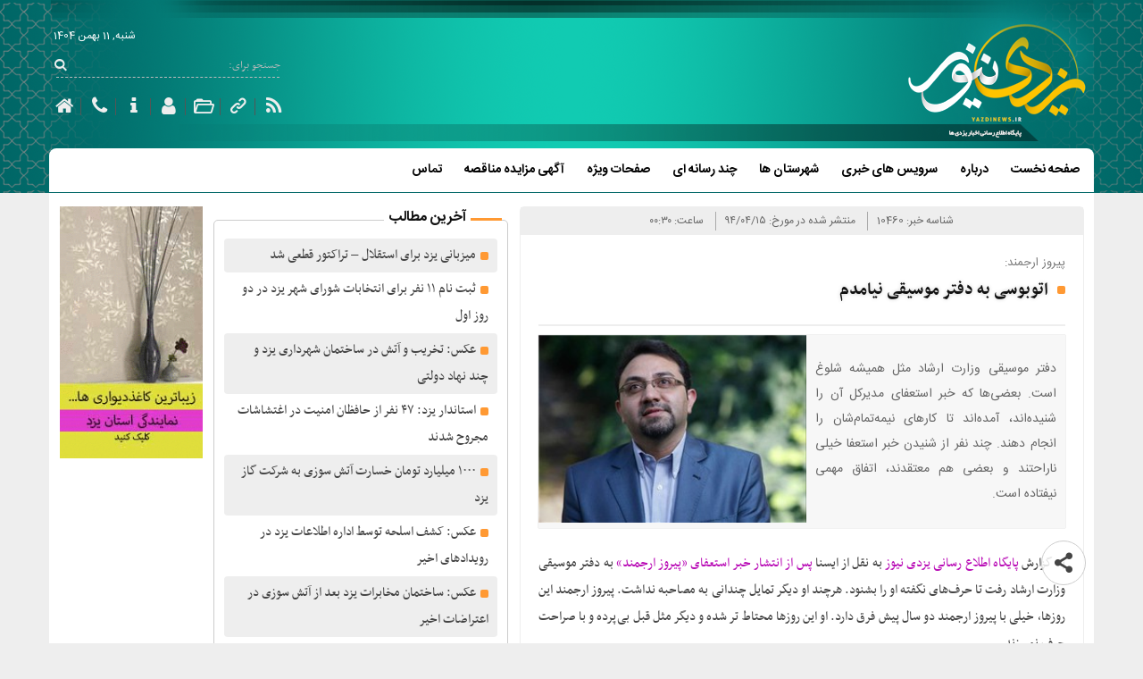

--- FILE ---
content_type: text/html; charset=UTF-8
request_url: https://www.yazdinews.ir/10460/
body_size: 16818
content:
<!doctype html>
<html dir="rtl" lang="fa-IR" class="no-js">
<!-- Yazdinews Project
===========================================
Developer Copyrights
===========================================
Head Of Developer And Designer: 
Shahriyar Modami
╔══╗
╚╗╔╝
╔╝(¯`v´¯)
╚══`.¸.[Aquarium and Pet, website Design and hamburger!!]
===========================================
Office Information:                                                                                                                                                                                             
Office Name: Chabok Softwares Group
WebSite:https://chabokgroup.com
Telephone No: 035-36331847
Iran - Yazd - Yazd
===========================================
!-->
	<head>
		<meta charset="UTF-8">
		<meta http-equiv="X-UA-Compatible" content="IE=edge,chrome=1">
		<meta name="viewport" content="width=device-width, initial-scale=1.0, maximum-scale=1.0, user-scale=0">
		<title>اتوبوسی به دفتر موسیقی نیامدم | یزدی نیوز</title>
<link rel="canonical" href="https://www.yazdinews.ir/10460/" />
<meta name="description" content="دفتر موسیقی وزارت ارشاد مثل همیشه شلوغ است. بعضی‌ها که خبر استعفای مدیرکل آن را شنیده‌اند، آمده‌اند تا کارهای نیمه‌تمام‌شان را انجام دهند. چند نفر از شنیدن خبر استعفا خیلی ناراحتند..." />
<meta property="og:locale" content="fa_IR" /> 
<meta property="og:type" content="Article" /> 
<meta property="og:title" content="اتوبوسی به دفتر موسیقی نیامدم" />
<meta property="og:description" content="دفتر موسیقی وزارت ارشاد مثل همیشه شلوغ است. بعضی‌ها که خبر استعفای مدیرکل آن را شنیده‌اند، آمده‌اند تا کارهای نیمه‌تمام‌شان را انجام دهند. چند نفر از شنیدن خبر استعفا خیلی ناراحتند..."/>
<meta property="og:url" content="https://www.yazdinews.ir/10460/" />
<meta property="og:site_name" content="یزدی نیوز" />
<meta property="og:image" content="https://www.yazdinews.ir/wp-content/uploads/content/files/3/598.jpg" />
<meta name="twitter:card" content="summary" />
<script type="application/ld+json" class="chabok-schema-graph">{
    "@context": "https://schema.org",
    "@graph": [
        {
            "@type": "Organization",
            "@id": "https://www.yazdinews.ir/#organization",
            "name": "\u06cc\u0632\u062f\u06cc \u0646\u06cc\u0648\u0632",
            "url": "https://www.yazdinews.ir/",
            "logo": {
                "@type": "ImageObject",
                "@id": "https://www.yazdinews.ir/#logo",
                "inLanguage": "fa-IR",
                "url": "https://www.yazdinews.ir/wp-content/themes/chabok-theme/img/logo-212.png",
                "width": "212",
                "height": "212",
                "caption": "\u06cc\u0632\u062f\u06cc \u0646\u06cc\u0648\u0632"
            }
        },
        {
            "@type": "WebSite",
            "@id": "https://www.yazdinews.ir/#website",
            "url": "https://www.yazdinews.ir/",
            "name": "\u06cc\u0632\u062f\u06cc \u0646\u06cc\u0648\u0632",
            "description": "\u0633\u0627\u06cc\u062a \u062e\u0628\u0631\u06cc \u06cc\u0632\u062f\u06cc \u0646\u06cc\u0648\u0632 \u067e\u0648\u0634\u0634 \u062f\u0647\u0646\u062f\u0647 \u0627\u062e\u0628\u0627\u0631 \u0627\u0633\u062a\u0627\u0646 \u06cc\u0632\u062f \u0648 \u0634\u0647\u0631\u0633\u062a\u0627\u0646 \u0647\u0627\u06cc \u06cc\u0632\u062f \u062f\u0631 \u0645\u0648\u0636\u0648\u0639\u0627\u062a \u0633\u06cc\u0627\u0633\u06cc\u060c \u0627\u062c\u062a\u0645\u0627\u0639\u06cc\u060c \u0641\u0631\u0647\u0646\u06af\u06cc\u060c \u0627\u0642\u062a\u0635\u0627\u062f\u06cc\u060c \u06af\u0631\u062f\u0634\u06af\u0631\u06cc \u0648 ... \u0645\u06cc \u0628\u0627\u0634\u062f",
            "publisher": {
                "@id": "https://www.yazdinews.ir/#organization"
            },
            "potentialAction": [
                {
                    "@type": "SearchAction",
                    "target": "https://www.yazdinews.ir/?s={search_term_string}",
                    "query-input": "required name=search_term_string"
                }
            ],
            "inLanguage": "fa-IR"
        },
        {
            "@type": "WebPage",
            "@id": "https://www.yazdinews.ir/10460/#WebPage",
            "url": "https://www.yazdinews.ir/10460/",
            "name": "\u0627\u062a\u0648\u0628\u0648\u0633\u06cc \u0628\u0647 \u062f\u0641\u062a\u0631 \u0645\u0648\u0633\u06cc\u0642\u06cc \u0646\u06cc\u0627\u0645\u062f\u0645",
            "isPartOf": {
                "@id": "https://www.yazdinews.ir/#website"
            },
            "datePublished": "2015-07-06T00:30:42+04:30",
            "dateModified": "2015-07-06T00:30:42+04:30",
            "description": "\u062f\u0641\u062a\u0631 \u0645\u0648\u0633\u06cc\u0642\u06cc \u0648\u0632\u0627\u0631\u062a \u0627\u0631\u0634\u0627\u062f \u0645\u062b\u0644 \u0647\u0645\u06cc\u0634\u0647 \u0634\u0644\u0648\u063a \u0627\u0633\u062a. \u0628\u0639\u0636\u06cc\u200c\u0647\u0627 \u06a9\u0647 \u062e\u0628\u0631 \u0627\u0633\u062a\u0639\u0641\u0627\u06cc \u0645\u062f\u06cc\u0631\u06a9\u0644 \u0622\u0646 \u0631\u0627 \u0634\u0646\u06cc\u062f\u0647\u200c\u0627\u0646\u062f\u060c \u0622\u0645\u062f\u0647\u200c\u0627\u0646\u062f \u062a\u0627 \u06a9\u0627\u0631\u0647\u0627\u06cc \u0646\u06cc\u0645\u0647\u200c\u062a\u0645\u0627\u0645\u200c\u0634\u0627\u0646 \u0631\u0627 \u0627\u0646\u062c\u0627\u0645 \u062f\u0647\u0646\u062f. \u0686\u0646\u062f \u0646\u0641\u0631 \u0627\u0632 \u0634\u0646\u06cc\u062f\u0646 \u062e\u0628\u0631 \u0627\u0633\u062a\u0639\u0641\u0627 \u062e\u06cc\u0644\u06cc \u0646\u0627\u0631\u0627\u062d\u062a\u0646\u062f...",
            "inLanguage": "fa-IR",
            "potentialAction": [
                {
                    "@type": "ReadAction",
                    "target": [
                        "https://www.yazdinews.ir/10460/"
                    ]
                }
            ]
        },
        {
            "@type": "Article",
            "@id": "https://www.yazdinews.ir/10460/#Article",
            "isPartOf": {
                "@id": "https://www.yazdinews.ir/#WebPage"
            },
            "headline": "\u0627\u062a\u0648\u0628\u0648\u0633\u06cc \u0628\u0647 \u062f\u0641\u062a\u0631 \u0645\u0648\u0633\u06cc\u0642\u06cc \u0646\u06cc\u0627\u0645\u062f\u0645",
            "image": {
                "@id": "https://www.yazdinews.ir/10460/#primaryimage"
            },
            "inLanguage": "fa-IR",
            "datePublished": "2015-07-06T00:30:42+04:30",
            "dateModified": "2015-07-06T00:30:42+04:30",
            "mainEntityOfPage": {
                "@id": "https://www.yazdinews.ir/10460/#WebPage"
            },
            "author": {
                "@type": "Person",
                "name": "\u06cc\u0632\u062f\u06cc \u0646\u06cc\u0648\u0632"
            },
            "publisher": {
                "@id": "https://www.yazdinews.ir/#organization"
            }
        }
    ]
}
        </script>
		<meta name='robots' content='max-image-preview:large' />
	<style>img:is([sizes="auto" i], [sizes^="auto," i]) { contain-intrinsic-size: 3000px 1500px }</style>
	<script type="text/javascript">
/* <![CDATA[ */
window._wpemojiSettings = {"baseUrl":"https:\/\/s.w.org\/images\/core\/emoji\/15.0.3\/72x72\/","ext":".png","svgUrl":"https:\/\/s.w.org\/images\/core\/emoji\/15.0.3\/svg\/","svgExt":".svg","source":{"concatemoji":"https:\/\/www.yazdinews.ir\/wp-includes\/js\/wp-emoji-release.min.js?ver=bc68217f663bef4c7af9911c34c49dbc"}};
/*! This file is auto-generated */
!function(i,n){var o,s,e;function c(e){try{var t={supportTests:e,timestamp:(new Date).valueOf()};sessionStorage.setItem(o,JSON.stringify(t))}catch(e){}}function p(e,t,n){e.clearRect(0,0,e.canvas.width,e.canvas.height),e.fillText(t,0,0);var t=new Uint32Array(e.getImageData(0,0,e.canvas.width,e.canvas.height).data),r=(e.clearRect(0,0,e.canvas.width,e.canvas.height),e.fillText(n,0,0),new Uint32Array(e.getImageData(0,0,e.canvas.width,e.canvas.height).data));return t.every(function(e,t){return e===r[t]})}function u(e,t,n){switch(t){case"flag":return n(e,"\ud83c\udff3\ufe0f\u200d\u26a7\ufe0f","\ud83c\udff3\ufe0f\u200b\u26a7\ufe0f")?!1:!n(e,"\ud83c\uddfa\ud83c\uddf3","\ud83c\uddfa\u200b\ud83c\uddf3")&&!n(e,"\ud83c\udff4\udb40\udc67\udb40\udc62\udb40\udc65\udb40\udc6e\udb40\udc67\udb40\udc7f","\ud83c\udff4\u200b\udb40\udc67\u200b\udb40\udc62\u200b\udb40\udc65\u200b\udb40\udc6e\u200b\udb40\udc67\u200b\udb40\udc7f");case"emoji":return!n(e,"\ud83d\udc26\u200d\u2b1b","\ud83d\udc26\u200b\u2b1b")}return!1}function f(e,t,n){var r="undefined"!=typeof WorkerGlobalScope&&self instanceof WorkerGlobalScope?new OffscreenCanvas(300,150):i.createElement("canvas"),a=r.getContext("2d",{willReadFrequently:!0}),o=(a.textBaseline="top",a.font="600 32px Arial",{});return e.forEach(function(e){o[e]=t(a,e,n)}),o}function t(e){var t=i.createElement("script");t.src=e,t.defer=!0,i.head.appendChild(t)}"undefined"!=typeof Promise&&(o="wpEmojiSettingsSupports",s=["flag","emoji"],n.supports={everything:!0,everythingExceptFlag:!0},e=new Promise(function(e){i.addEventListener("DOMContentLoaded",e,{once:!0})}),new Promise(function(t){var n=function(){try{var e=JSON.parse(sessionStorage.getItem(o));if("object"==typeof e&&"number"==typeof e.timestamp&&(new Date).valueOf()<e.timestamp+604800&&"object"==typeof e.supportTests)return e.supportTests}catch(e){}return null}();if(!n){if("undefined"!=typeof Worker&&"undefined"!=typeof OffscreenCanvas&&"undefined"!=typeof URL&&URL.createObjectURL&&"undefined"!=typeof Blob)try{var e="postMessage("+f.toString()+"("+[JSON.stringify(s),u.toString(),p.toString()].join(",")+"));",r=new Blob([e],{type:"text/javascript"}),a=new Worker(URL.createObjectURL(r),{name:"wpTestEmojiSupports"});return void(a.onmessage=function(e){c(n=e.data),a.terminate(),t(n)})}catch(e){}c(n=f(s,u,p))}t(n)}).then(function(e){for(var t in e)n.supports[t]=e[t],n.supports.everything=n.supports.everything&&n.supports[t],"flag"!==t&&(n.supports.everythingExceptFlag=n.supports.everythingExceptFlag&&n.supports[t]);n.supports.everythingExceptFlag=n.supports.everythingExceptFlag&&!n.supports.flag,n.DOMReady=!1,n.readyCallback=function(){n.DOMReady=!0}}).then(function(){return e}).then(function(){var e;n.supports.everything||(n.readyCallback(),(e=n.source||{}).concatemoji?t(e.concatemoji):e.wpemoji&&e.twemoji&&(t(e.twemoji),t(e.wpemoji)))}))}((window,document),window._wpemojiSettings);
/* ]]> */
</script>
<style id='wp-emoji-styles-inline-css' type='text/css'>

	img.wp-smiley, img.emoji {
		display: inline !important;
		border: none !important;
		box-shadow: none !important;
		height: 1em !important;
		width: 1em !important;
		margin: 0 0.07em !important;
		vertical-align: -0.1em !important;
		background: none !important;
		padding: 0 !important;
	}
</style>
<link rel='stylesheet' id='wp-block-library-rtl-css' href='https://www.yazdinews.ir/wp-includes/css/dist/block-library/style-rtl.min.css?ver=bc68217f663bef4c7af9911c34c49dbc' media='all' />
<style id='classic-theme-styles-inline-css' type='text/css'>
/*! This file is auto-generated */
.wp-block-button__link{color:#fff;background-color:#32373c;border-radius:9999px;box-shadow:none;text-decoration:none;padding:calc(.667em + 2px) calc(1.333em + 2px);font-size:1.125em}.wp-block-file__button{background:#32373c;color:#fff;text-decoration:none}
</style>
<style id='global-styles-inline-css' type='text/css'>
:root{--wp--preset--aspect-ratio--square: 1;--wp--preset--aspect-ratio--4-3: 4/3;--wp--preset--aspect-ratio--3-4: 3/4;--wp--preset--aspect-ratio--3-2: 3/2;--wp--preset--aspect-ratio--2-3: 2/3;--wp--preset--aspect-ratio--16-9: 16/9;--wp--preset--aspect-ratio--9-16: 9/16;--wp--preset--color--black: #000000;--wp--preset--color--cyan-bluish-gray: #abb8c3;--wp--preset--color--white: #ffffff;--wp--preset--color--pale-pink: #f78da7;--wp--preset--color--vivid-red: #cf2e2e;--wp--preset--color--luminous-vivid-orange: #ff6900;--wp--preset--color--luminous-vivid-amber: #fcb900;--wp--preset--color--light-green-cyan: #7bdcb5;--wp--preset--color--vivid-green-cyan: #00d084;--wp--preset--color--pale-cyan-blue: #8ed1fc;--wp--preset--color--vivid-cyan-blue: #0693e3;--wp--preset--color--vivid-purple: #9b51e0;--wp--preset--gradient--vivid-cyan-blue-to-vivid-purple: linear-gradient(135deg,rgba(6,147,227,1) 0%,rgb(155,81,224) 100%);--wp--preset--gradient--light-green-cyan-to-vivid-green-cyan: linear-gradient(135deg,rgb(122,220,180) 0%,rgb(0,208,130) 100%);--wp--preset--gradient--luminous-vivid-amber-to-luminous-vivid-orange: linear-gradient(135deg,rgba(252,185,0,1) 0%,rgba(255,105,0,1) 100%);--wp--preset--gradient--luminous-vivid-orange-to-vivid-red: linear-gradient(135deg,rgba(255,105,0,1) 0%,rgb(207,46,46) 100%);--wp--preset--gradient--very-light-gray-to-cyan-bluish-gray: linear-gradient(135deg,rgb(238,238,238) 0%,rgb(169,184,195) 100%);--wp--preset--gradient--cool-to-warm-spectrum: linear-gradient(135deg,rgb(74,234,220) 0%,rgb(151,120,209) 20%,rgb(207,42,186) 40%,rgb(238,44,130) 60%,rgb(251,105,98) 80%,rgb(254,248,76) 100%);--wp--preset--gradient--blush-light-purple: linear-gradient(135deg,rgb(255,206,236) 0%,rgb(152,150,240) 100%);--wp--preset--gradient--blush-bordeaux: linear-gradient(135deg,rgb(254,205,165) 0%,rgb(254,45,45) 50%,rgb(107,0,62) 100%);--wp--preset--gradient--luminous-dusk: linear-gradient(135deg,rgb(255,203,112) 0%,rgb(199,81,192) 50%,rgb(65,88,208) 100%);--wp--preset--gradient--pale-ocean: linear-gradient(135deg,rgb(255,245,203) 0%,rgb(182,227,212) 50%,rgb(51,167,181) 100%);--wp--preset--gradient--electric-grass: linear-gradient(135deg,rgb(202,248,128) 0%,rgb(113,206,126) 100%);--wp--preset--gradient--midnight: linear-gradient(135deg,rgb(2,3,129) 0%,rgb(40,116,252) 100%);--wp--preset--font-size--small: 13px;--wp--preset--font-size--medium: 20px;--wp--preset--font-size--large: 36px;--wp--preset--font-size--x-large: 42px;--wp--preset--spacing--20: 0.44rem;--wp--preset--spacing--30: 0.67rem;--wp--preset--spacing--40: 1rem;--wp--preset--spacing--50: 1.5rem;--wp--preset--spacing--60: 2.25rem;--wp--preset--spacing--70: 3.38rem;--wp--preset--spacing--80: 5.06rem;--wp--preset--shadow--natural: 6px 6px 9px rgba(0, 0, 0, 0.2);--wp--preset--shadow--deep: 12px 12px 50px rgba(0, 0, 0, 0.4);--wp--preset--shadow--sharp: 6px 6px 0px rgba(0, 0, 0, 0.2);--wp--preset--shadow--outlined: 6px 6px 0px -3px rgba(255, 255, 255, 1), 6px 6px rgba(0, 0, 0, 1);--wp--preset--shadow--crisp: 6px 6px 0px rgba(0, 0, 0, 1);}:where(.is-layout-flex){gap: 0.5em;}:where(.is-layout-grid){gap: 0.5em;}body .is-layout-flex{display: flex;}.is-layout-flex{flex-wrap: wrap;align-items: center;}.is-layout-flex > :is(*, div){margin: 0;}body .is-layout-grid{display: grid;}.is-layout-grid > :is(*, div){margin: 0;}:where(.wp-block-columns.is-layout-flex){gap: 2em;}:where(.wp-block-columns.is-layout-grid){gap: 2em;}:where(.wp-block-post-template.is-layout-flex){gap: 1.25em;}:where(.wp-block-post-template.is-layout-grid){gap: 1.25em;}.has-black-color{color: var(--wp--preset--color--black) !important;}.has-cyan-bluish-gray-color{color: var(--wp--preset--color--cyan-bluish-gray) !important;}.has-white-color{color: var(--wp--preset--color--white) !important;}.has-pale-pink-color{color: var(--wp--preset--color--pale-pink) !important;}.has-vivid-red-color{color: var(--wp--preset--color--vivid-red) !important;}.has-luminous-vivid-orange-color{color: var(--wp--preset--color--luminous-vivid-orange) !important;}.has-luminous-vivid-amber-color{color: var(--wp--preset--color--luminous-vivid-amber) !important;}.has-light-green-cyan-color{color: var(--wp--preset--color--light-green-cyan) !important;}.has-vivid-green-cyan-color{color: var(--wp--preset--color--vivid-green-cyan) !important;}.has-pale-cyan-blue-color{color: var(--wp--preset--color--pale-cyan-blue) !important;}.has-vivid-cyan-blue-color{color: var(--wp--preset--color--vivid-cyan-blue) !important;}.has-vivid-purple-color{color: var(--wp--preset--color--vivid-purple) !important;}.has-black-background-color{background-color: var(--wp--preset--color--black) !important;}.has-cyan-bluish-gray-background-color{background-color: var(--wp--preset--color--cyan-bluish-gray) !important;}.has-white-background-color{background-color: var(--wp--preset--color--white) !important;}.has-pale-pink-background-color{background-color: var(--wp--preset--color--pale-pink) !important;}.has-vivid-red-background-color{background-color: var(--wp--preset--color--vivid-red) !important;}.has-luminous-vivid-orange-background-color{background-color: var(--wp--preset--color--luminous-vivid-orange) !important;}.has-luminous-vivid-amber-background-color{background-color: var(--wp--preset--color--luminous-vivid-amber) !important;}.has-light-green-cyan-background-color{background-color: var(--wp--preset--color--light-green-cyan) !important;}.has-vivid-green-cyan-background-color{background-color: var(--wp--preset--color--vivid-green-cyan) !important;}.has-pale-cyan-blue-background-color{background-color: var(--wp--preset--color--pale-cyan-blue) !important;}.has-vivid-cyan-blue-background-color{background-color: var(--wp--preset--color--vivid-cyan-blue) !important;}.has-vivid-purple-background-color{background-color: var(--wp--preset--color--vivid-purple) !important;}.has-black-border-color{border-color: var(--wp--preset--color--black) !important;}.has-cyan-bluish-gray-border-color{border-color: var(--wp--preset--color--cyan-bluish-gray) !important;}.has-white-border-color{border-color: var(--wp--preset--color--white) !important;}.has-pale-pink-border-color{border-color: var(--wp--preset--color--pale-pink) !important;}.has-vivid-red-border-color{border-color: var(--wp--preset--color--vivid-red) !important;}.has-luminous-vivid-orange-border-color{border-color: var(--wp--preset--color--luminous-vivid-orange) !important;}.has-luminous-vivid-amber-border-color{border-color: var(--wp--preset--color--luminous-vivid-amber) !important;}.has-light-green-cyan-border-color{border-color: var(--wp--preset--color--light-green-cyan) !important;}.has-vivid-green-cyan-border-color{border-color: var(--wp--preset--color--vivid-green-cyan) !important;}.has-pale-cyan-blue-border-color{border-color: var(--wp--preset--color--pale-cyan-blue) !important;}.has-vivid-cyan-blue-border-color{border-color: var(--wp--preset--color--vivid-cyan-blue) !important;}.has-vivid-purple-border-color{border-color: var(--wp--preset--color--vivid-purple) !important;}.has-vivid-cyan-blue-to-vivid-purple-gradient-background{background: var(--wp--preset--gradient--vivid-cyan-blue-to-vivid-purple) !important;}.has-light-green-cyan-to-vivid-green-cyan-gradient-background{background: var(--wp--preset--gradient--light-green-cyan-to-vivid-green-cyan) !important;}.has-luminous-vivid-amber-to-luminous-vivid-orange-gradient-background{background: var(--wp--preset--gradient--luminous-vivid-amber-to-luminous-vivid-orange) !important;}.has-luminous-vivid-orange-to-vivid-red-gradient-background{background: var(--wp--preset--gradient--luminous-vivid-orange-to-vivid-red) !important;}.has-very-light-gray-to-cyan-bluish-gray-gradient-background{background: var(--wp--preset--gradient--very-light-gray-to-cyan-bluish-gray) !important;}.has-cool-to-warm-spectrum-gradient-background{background: var(--wp--preset--gradient--cool-to-warm-spectrum) !important;}.has-blush-light-purple-gradient-background{background: var(--wp--preset--gradient--blush-light-purple) !important;}.has-blush-bordeaux-gradient-background{background: var(--wp--preset--gradient--blush-bordeaux) !important;}.has-luminous-dusk-gradient-background{background: var(--wp--preset--gradient--luminous-dusk) !important;}.has-pale-ocean-gradient-background{background: var(--wp--preset--gradient--pale-ocean) !important;}.has-electric-grass-gradient-background{background: var(--wp--preset--gradient--electric-grass) !important;}.has-midnight-gradient-background{background: var(--wp--preset--gradient--midnight) !important;}.has-small-font-size{font-size: var(--wp--preset--font-size--small) !important;}.has-medium-font-size{font-size: var(--wp--preset--font-size--medium) !important;}.has-large-font-size{font-size: var(--wp--preset--font-size--large) !important;}.has-x-large-font-size{font-size: var(--wp--preset--font-size--x-large) !important;}
:where(.wp-block-post-template.is-layout-flex){gap: 1.25em;}:where(.wp-block-post-template.is-layout-grid){gap: 1.25em;}
:where(.wp-block-columns.is-layout-flex){gap: 2em;}:where(.wp-block-columns.is-layout-grid){gap: 2em;}
:root :where(.wp-block-pullquote){font-size: 1.5em;line-height: 1.6;}
</style>
<link rel='stylesheet' id='contact-form-7-css' href='https://www.yazdinews.ir/wp-content/plugins/contact-form-7/includes/css/styles.css?ver=6.0.1' media='all' />
<link rel='stylesheet' id='contact-form-7-rtl-css' href='https://www.yazdinews.ir/wp-content/plugins/contact-form-7/includes/css/styles-rtl.css?ver=6.0.1' media='all' />
<link rel='stylesheet' id='dashicons-css' href='https://www.yazdinews.ir/wp-includes/css/dashicons.min.css?ver=bc68217f663bef4c7af9911c34c49dbc' media='all' />
<link rel='stylesheet' id='post-views-counter-frontend-css' href='https://www.yazdinews.ir/wp-content/plugins/post-views-counter/css/frontend.min.css?ver=1.3.13' media='all' />
<link rel='stylesheet' id='chabok-icon-css' href='https://www.yazdinews.ir/wp-content/themes/chabok-theme/packages/chabok/css/chabok-icon-embedded.css?ver=1.4' media='all' />
<link rel='stylesheet' id='owlCarousel-css-css' href='https://www.yazdinews.ir/wp-content/themes/chabok-theme/packages/OwlCarousel2-2.3.4/dist/assets/owl.carousel.min.css?ver=1.0' media='all' />
<link rel='stylesheet' id='owlCarousel-theme-css' href='https://www.yazdinews.ir/wp-content/themes/chabok-theme/packages/OwlCarousel2-2.3.4/dist/assets/owl.theme.default.min.css?ver=1.0' media='all' />
<link rel='stylesheet' id='chabok-wp-theme-css' href='https://www.yazdinews.ir/wp-content/themes/chabok-theme/style.css?ver=1.002' media='all' />
<script type="text/javascript" src="https://www.yazdinews.ir/wp-includes/js/jquery/jquery.min.js?ver=3.7.1" id="jquery-core-js"></script>
<script type="text/javascript" src="https://www.yazdinews.ir/wp-includes/js/jquery/jquery-migrate.min.js?ver=3.4.1" id="jquery-migrate-js"></script>
<script type="text/javascript" src="https://www.yazdinews.ir/wp-content/themes/chabok-theme/packages/OwlCarousel2-2.3.4/dist/owl.carousel.min.js?ver=1.0.1" id="owlCarousel-js-js"></script>
<script type="text/javascript" src="https://www.yazdinews.ir/wp-content/themes/chabok-theme/js/scripts.js?ver=1.4" id="chabok-wp-theme-scripts-js"></script>
<link rel="https://api.w.org/" href="https://www.yazdinews.ir/wp-json/" /><link rel="alternate" title="JSON" type="application/json" href="https://www.yazdinews.ir/wp-json/wp/v2/posts/10460" /><link rel="alternate" title="oEmbed (JSON)" type="application/json+oembed" href="https://www.yazdinews.ir/wp-json/oembed/1.0/embed?url=https%3A%2F%2Fwww.yazdinews.ir%2F10460%2F" />
<link rel="alternate" title="oEmbed (XML)" type="text/xml+oembed" href="https://www.yazdinews.ir/wp-json/oembed/1.0/embed?url=https%3A%2F%2Fwww.yazdinews.ir%2F10460%2F&#038;format=xml" />
      <!--Customizer CSS--> 
      <style type="text/css">
		         </style> 
      <!--/Customizer CSS-->
      <link rel="icon" href="https://www.yazdinews.ir/wp-content/uploads/2020/10/logo-212-120x120.png" sizes="32x32" />
<link rel="icon" href="https://www.yazdinews.ir/wp-content/uploads/2020/10/logo-212.png" sizes="192x192" />
<link rel="apple-touch-icon" href="https://www.yazdinews.ir/wp-content/uploads/2020/10/logo-212.png" />
<meta name="msapplication-TileImage" content="https://www.yazdinews.ir/wp-content/uploads/2020/10/logo-212.png" />
	</head>
<body data-rsssl=1 class="rtl post-template-default single single-post postid-10460 single-format-standard">
	<!-- header -->
	<div class="site">
	<header class="header clear chabok-main-header" role="banner">
		<div class="chabok-container main-header-bg">
			<div class="logo no-image">
				<a href="https://www.yazdinews.ir">
					<!-- <img src="https://www.yazdinews.ir/wp-content/themes/chabok-theme/img/logo.png" alt="Logo" class="logo-img"> -->
				</a>
			</div>
			
			<div class="chabok-advertise-banner">
					                   
			</div>

			<div class="chabok-iconset">
				<a id="chabok-menu" class="navicon-ef" href="javascript:void(0);"> <span></span>  <span></span>  <span></span> </a>

				<div id="chabok-datetime-slide" class="datetime"><span class="date-ir">شنبه, 11 بهمن 1404</span><span class="date-us">Saturday, 31 January 2026</span></div>
				<div class="chabok-header-search">
					<span id="chabok-search" class="icon-search i-18"></span>
					<form role="search" method="get" id="searchform" class="searchform" action="https://www.yazdinews.ir/">
				<div>
					<label class="screen-reader-text" for="s">جستجو برای:</label>
					<input type="text" value="" name="s" id="s" />
					<input type="submit" id="searchsubmit" value="جستجو" />
				</div>
			</form>				</div>

				<div class="chabok-header-icon">
					                    <a href="https://www.yazdinews.ir" class="i-24">
						<i class="chabok-icon icon-home"></i>
					</a>
					<a href="https://www.yazdinews.ir/contact/" class="i-24">
						<i class="chabok-icon icon-phone"></i>
					</a>
					<a href="https://www.yazdinews.ir/about/" class="i-24">
						<i class="chabok-icon icon-info"></i>
					</a>
					<a href="https://www.yazdinews.ir/wp-login.php" class="i-24">
						<i class="chabok-icon icon-user"></i>
					</a>
					<a href="https://www.yazdinews.ir/archive/" class="i-24">
						<i class="chabok-icon icon-folder-open"></i>
					</a>
					<a href="https://www.yazdinews.ir/links/" class="i-24">
						<i class="chabok-icon icon-link"></i>
					</a>
					<a href="https://www.yazdinews.ir/rss" class="i-24">
						<i class="chabok-icon icon-rss"></i>
					</a>
    				</div>								

			</div>

			<div id="chabok-main-search" class="chabok-main-search">
				<form role="search" method="get" id="searchform" class="searchform" action="https://www.yazdinews.ir/">
				<div>
					<label class="screen-reader-text" for="s">جستجو برای:</label>
					<input type="text" value="" name="s" id="s" />
					<input type="submit" id="searchsubmit" value="جستجو" />
				</div>
			</form>			</div>

		</div>

		<div class="chabok-container">
			<nav class="nav chabok-main-nav" role="navigation">
				<ul><li id="menu-item-207058" class="menu-item menu-item-type-custom menu-item-object-custom menu-item-home menu-item-207058"><a href="https://www.yazdinews.ir">صفحه نخست</a></li>
<li id="menu-item-232078" class="menu-item menu-item-type-post_type menu-item-object-page menu-item-232078"><a href="https://www.yazdinews.ir/about/">درباره</a></li>
<li id="menu-item-232077" class="menu-item menu-item-type-custom menu-item-object-custom menu-item-has-children menu-item-232077"><a href="#">سرویس های خبری</a>
<ul class="sub-menu">
	<li id="menu-item-116773" class="menu-item menu-item-type-taxonomy menu-item-object-category menu-item-116773"><a href="https://www.yazdinews.ir/category/%d8%b3%db%8c%d8%a7%d8%b3%db%8c/">سیاسی</a></li>
	<li id="menu-item-116771" class="menu-item menu-item-type-taxonomy menu-item-object-category menu-item-116771"><a href="https://www.yazdinews.ir/category/%d8%a7%d8%ac%d8%aa%d9%85%d8%a7%d8%b9%db%8c/">اجتماعی</a></li>
	<li id="menu-item-116772" class="menu-item menu-item-type-taxonomy menu-item-object-category menu-item-116772"><a href="https://www.yazdinews.ir/category/%d8%a7%d9%82%d8%aa%d8%b5%d8%a7%d8%af%db%8c/">اقتصادی</a></li>
	<li id="menu-item-116775" class="menu-item menu-item-type-taxonomy menu-item-object-category menu-item-116775"><a href="https://www.yazdinews.ir/category/%d9%85%db%8c%d8%b1%d8%a7%d8%ab-%d9%88-%da%af%d8%b1%d8%af%d8%b4%da%af%d8%b1%db%8c/">گردشگری</a></li>
	<li id="menu-item-116774" class="menu-item menu-item-type-taxonomy menu-item-object-category current-post-ancestor current-menu-parent current-post-parent menu-item-116774"><a href="https://www.yazdinews.ir/category/%d9%81%d8%b1%d9%87%d9%86%da%af%db%8c-%d9%88-%d9%87%d9%86%d8%b1%db%8c/">فرهنگ و هنر</a></li>
	<li id="menu-item-116779" class="menu-item menu-item-type-taxonomy menu-item-object-category menu-item-116779"><a href="https://www.yazdinews.ir/category/%d8%b9%d9%84%d9%85-%d9%88-%d9%81%d9%86%d8%a7%d9%88%d8%b1%db%8c/">فناوری</a></li>
	<li id="menu-item-116776" class="menu-item menu-item-type-taxonomy menu-item-object-category menu-item-116776"><a href="https://www.yazdinews.ir/category/%d9%88%d8%b1%d8%b2%d8%b4%db%8c/">ورزشی</a></li>
</ul>
</li>
<li id="menu-item-116778" class="menu-item menu-item-type-taxonomy menu-item-object-category menu-item-has-children menu-item-116778"><a href="https://www.yazdinews.ir/category/%d8%b4%d9%87%d8%b1%d8%b3%d8%aa%d8%a7%d9%86-%d9%87%d8%a7/">شهرستان ها</a>
<ul class="sub-menu">
	<li id="menu-item-207150" class="menu-item menu-item-type-taxonomy menu-item-object-category menu-item-207150"><a href="https://www.yazdinews.ir/category/%d8%b4%d9%87%d8%b1%d8%b3%d8%aa%d8%a7%d9%86-%d9%87%d8%a7/%d8%a7%d8%a8%d8%b1%da%a9%d9%88%d9%87/">ابرکوه</a></li>
	<li id="menu-item-207151" class="menu-item menu-item-type-taxonomy menu-item-object-category menu-item-207151"><a href="https://www.yazdinews.ir/category/%d8%b4%d9%87%d8%b1%d8%b3%d8%aa%d8%a7%d9%86-%d9%87%d8%a7/%d8%a7%d8%b1%d8%af%da%a9%d8%a7%d9%86/">اردکان</a></li>
	<li id="menu-item-207152" class="menu-item menu-item-type-taxonomy menu-item-object-category menu-item-207152"><a href="https://www.yazdinews.ir/category/%d8%b4%d9%87%d8%b1%d8%b3%d8%aa%d8%a7%d9%86-%d9%87%d8%a7/%d8%a7%d8%b4%da%a9%d8%b0%d8%b1/">اشکذر</a></li>
	<li id="menu-item-207153" class="menu-item menu-item-type-taxonomy menu-item-object-category menu-item-207153"><a href="https://www.yazdinews.ir/category/%d8%b4%d9%87%d8%b1%d8%b3%d8%aa%d8%a7%d9%86-%d9%87%d8%a7/%d8%a8%d8%a7%d9%81%d9%82/">بافق</a></li>
	<li id="menu-item-207154" class="menu-item menu-item-type-taxonomy menu-item-object-category menu-item-207154"><a href="https://www.yazdinews.ir/category/%d8%b4%d9%87%d8%b1%d8%b3%d8%aa%d8%a7%d9%86-%d9%87%d8%a7/%d8%a8%d9%87%d8%a7%d8%a8%d8%a7%d8%af/">بهاباد</a></li>
	<li id="menu-item-207155" class="menu-item menu-item-type-taxonomy menu-item-object-category menu-item-207155"><a href="https://www.yazdinews.ir/category/%d8%b4%d9%87%d8%b1%d8%b3%d8%aa%d8%a7%d9%86-%d9%87%d8%a7/%d8%aa%d9%81%d8%aa/">تفت</a></li>
	<li id="menu-item-207156" class="menu-item menu-item-type-taxonomy menu-item-object-category menu-item-207156"><a href="https://www.yazdinews.ir/category/%d8%b4%d9%87%d8%b1%d8%b3%d8%aa%d8%a7%d9%86-%d9%87%d8%a7/%d8%ae%d8%a7%d8%aa%d9%85/">خاتم</a></li>
	<li id="menu-item-207157" class="menu-item menu-item-type-taxonomy menu-item-object-category menu-item-207157"><a href="https://www.yazdinews.ir/category/%d8%b4%d9%87%d8%b1%d8%b3%d8%aa%d8%a7%d9%86-%d9%87%d8%a7/%d9%85%d9%87%d8%b1%db%8c%d8%b2/">مهریز</a></li>
	<li id="menu-item-207158" class="menu-item menu-item-type-taxonomy menu-item-object-category menu-item-207158"><a href="https://www.yazdinews.ir/category/%d8%b4%d9%87%d8%b1%d8%b3%d8%aa%d8%a7%d9%86-%d9%87%d8%a7/%d9%85%db%8c%d8%a8%d8%af/">میبد</a></li>
</ul>
</li>
<li id="menu-item-207182" class="menu-item menu-item-type-taxonomy menu-item-object-category menu-item-has-children menu-item-207182"><a href="https://www.yazdinews.ir/category/%da%86%d9%86%d8%af-%d8%b1%d8%b3%d8%a7%d9%86%d9%87-%d8%a7%db%8c/">چند رسانه ای</a>
<ul class="sub-menu">
	<li id="menu-item-207183" class="menu-item menu-item-type-taxonomy menu-item-object-category menu-item-207183"><a href="https://www.yazdinews.ir/category/%da%86%d9%86%d8%af-%d8%b1%d8%b3%d8%a7%d9%86%d9%87-%d8%a7%db%8c/%d8%b9%da%a9%d8%b3/">عکس</a></li>
	<li id="menu-item-207185" class="menu-item menu-item-type-taxonomy menu-item-object-category menu-item-207185"><a href="https://www.yazdinews.ir/category/%da%86%d9%86%d8%af-%d8%b1%d8%b3%d8%a7%d9%86%d9%87-%d8%a7%db%8c/%d9%88%db%8c%d8%af%db%8c%d9%88/">ویدیو</a></li>
	<li id="menu-item-207184" class="menu-item menu-item-type-taxonomy menu-item-object-category menu-item-207184"><a href="https://www.yazdinews.ir/category/%da%86%d9%86%d8%af-%d8%b1%d8%b3%d8%a7%d9%86%d9%87-%d8%a7%db%8c/%d9%81%d8%a7%db%8c%d9%84-%d8%b5%d9%88%d8%aa%db%8c/">فایل صوتی</a></li>
</ul>
</li>
<li id="menu-item-207159" class="menu-item menu-item-type-taxonomy menu-item-object-category menu-item-has-children menu-item-207159"><a href="https://www.yazdinews.ir/category/%d8%b5%d9%81%d8%ad%d9%87-%d9%88%db%8c%da%98%d9%87/">صفحات ویژه</a>
<ul class="sub-menu">
	<li id="menu-item-207162" class="menu-item menu-item-type-taxonomy menu-item-object-category menu-item-207162"><a href="https://www.yazdinews.ir/category/%d8%b5%d9%81%d8%ad%d9%87-%d9%88%db%8c%da%98%d9%87/%d8%a8%d8%ad%d8%b1%d8%a7%d9%86-%d8%a8%db%8c-%d8%a2%d8%a8%db%8c-%db%8c%d8%b2%d8%af/">بحران بی آبی یزد</a></li>
	<li id="menu-item-207161" class="menu-item menu-item-type-taxonomy menu-item-object-category menu-item-207161"><a href="https://www.yazdinews.ir/category/%d8%b5%d9%81%d8%ad%d9%87-%d9%88%db%8c%da%98%d9%87/%d8%a7%db%8c%d8%ab%d8%a7%d8%b1-%d9%88-%d8%b4%d9%87%d8%a7%d8%af%d8%aa/">ایثار و شهادت</a></li>
	<li id="menu-item-207163" class="menu-item menu-item-type-taxonomy menu-item-object-category menu-item-207163"><a href="https://www.yazdinews.ir/category/%d8%b5%d9%81%d8%ad%d9%87-%d9%88%db%8c%da%98%d9%87/%d8%ad%d9%82%d9%88%d9%82-%d8%b4%d9%87%d8%b1%d9%88%d9%86%d8%af%db%8c/">حقوق شهروندی</a></li>
	<li id="menu-item-218394" class="menu-item menu-item-type-taxonomy menu-item-object-category menu-item-218394"><a href="https://www.yazdinews.ir/category/%d8%b5%d9%81%d8%ad%d9%87-%d9%88%db%8c%da%98%d9%87/%d8%a7%d9%86%d8%aa%d8%ae%d8%a7%d8%a8%d8%a7%d8%aa-1400/">انتخابات ۱۴۰۰</a></li>
</ul>
</li>
<li id="menu-item-232069" class="menu-item menu-item-type-custom menu-item-object-custom menu-item-has-children menu-item-232069"><a href="#">آگهی مزایده مناقصه</a>
<ul class="sub-menu">
	<li id="menu-item-232070" class="menu-item menu-item-type-taxonomy menu-item-object-category menu-item-232070"><a href="https://www.yazdinews.ir/category/%d8%a2%da%af%d9%87%db%8c-%d9%85%d8%b2%d8%a7%db%8c%d8%af%d9%87-%d9%88-%d9%85%d9%86%d8%a7%d9%82%d8%b5%d9%87-%db%8c%d8%b2%d8%af/%d8%a2%da%af%d9%87%db%8c-%d9%85%d8%b2%d8%a7%db%8c%d8%af%d9%87/">آگهی مزایده</a></li>
	<li id="menu-item-232071" class="menu-item menu-item-type-taxonomy menu-item-object-category menu-item-232071"><a href="https://www.yazdinews.ir/category/%d8%a2%da%af%d9%87%db%8c-%d9%85%d8%b2%d8%a7%db%8c%d8%af%d9%87-%d9%88-%d9%85%d9%86%d8%a7%d9%82%d8%b5%d9%87-%db%8c%d8%b2%d8%af/%d8%a7%da%af%d9%87%db%8c-%d9%85%d9%86%d8%a7%d9%82%d8%b5%d9%87/">اگهی مناقصه</a></li>
	<li id="menu-item-232076" class="menu-item menu-item-type-post_type menu-item-object-page menu-item-232076"><a href="https://www.yazdinews.ir/adv/">نحوه ارسال آگهی</a></li>
</ul>
</li>
<li id="menu-item-232079" class="menu-item menu-item-type-post_type menu-item-object-page menu-item-232079"><a href="https://www.yazdinews.ir/contact/">تماس</a></li>
</ul>			</nav>
		</div>

	</header>
	<!-- wrapper -->
	<div class="wrapper">
	<main role="main" class="with-ads-sidebar">
	<!-- section -->
	<section class="chabok-single">

			<!-- article -->
		<article id="post-10460" class="post-10460 post type-post status-publish format-standard has-post-thumbnail hentry category-12 tag-3309 tag-46599 tag-101902">
			<!-- post title -->
			<div class="article-info">
				<span>شناسه خبر: 10460</span>
                <span>منتشر شده در مورخ: ۹۴/۰۴/۱۵</span>
                <span>ساعت: ۰۰:۳۰</span>
			</div>
			
			<div class="article-inner">
			<div class="chabok-rootitr">پیروز ارجمند:</div>
			<h1 class="title">اتوبوسی به دفتر موسیقی نیامدم</h1>

						<div class="chabok-excerpt-thumbs">
				<!-- post thumbnail -->
										<div class="chabok-thumbs-standard">
							<img src="https://www.yazdinews.ir/wp-content/uploads/content/files/3/598.jpg" class="attachment-full size-full wp-post-image" alt="" decoding="async" fetchpriority="high" /> 
						</div> 
					
								<p>دفتر موسیقی وزارت ارشاد مثل همیشه شلوغ است. بعضی‌ها که خبر استعفای مدیرکل آن را شنیده‌اند، آمده‌اند تا کارهای نیمه‌تمام‌شان را انجام دهند. چند نفر از شنیدن خبر استعفا خیلی ناراحتند و بعضی هم معتقدند، اتفاق مهمی نیفتاده است.</p>
			</div>
				

			<div class="chabok-content">
				<p>
	به گزارش <a href="/" target="_blank">پایگاه اطلاع رسانی یزدی نیوز</a> به نقل از ایسنا <a href="http://www.isna.ir/fa/news/94041407769/%D9%BE%DB%8C%D8%B1%D9%88%D8%B2-%D8%A7%D8%B1%D8%AC%D9%85%D9%86%D8%AF-%D8%A7%D8%B2-%D8%B1%DB%8C%D8%A7%D8%B3%D8%AA-%D8%AF%D9%81%D8%AA%D8%B1-%D9%85%D9%88%D8%B3%DB%8C%D9%82%DB%8C-%D8%A7%D8%B3%D8%AA%D8%B9%D9%81%D8%A7" target="_blank">پس از انتشار خبر استعفای &laquo;پیروز ارجمند&raquo;</a> به دفتر موسیقی وزارت ارشاد رفت تا حرف&zwnj;های نگفته&zwnj; او را بشنود. هرچند او دیگر تمایل چندانی به مصاحبه نداشت. پیروز ارجمند این روزها، خیلی با پیروز ارجمند دو سال پیش فرق دارد. او این روزها محتاط &zwnj;تر شده و دیگر مثل قبل بی&zwnj;پرده و با صراحت حرف نمی&zwnj;زند.</p>
<p>
	&nbsp;</p>
<p>
	<b>آقای ارجمند! شما همین چند روز پیش مصاحبه کردید و گفتید که با قدرت در دفتر موسیقی کار می&zwnj;کنید؛ اما ما امروز خبر استعفای&zwnj;تان را می&zwnj;شنویم. این تا حد زیادی سوال&zwnj;برانگیز است. نمی&zwnj;خواهید در این&zwnj;باره توضیح دهید؟</b></p>
<p>
	&nbsp;</p>
<p>
	من آدم ایده&zwnj;آلیستی هستم. اصلا به همین دلیل است که در مکان&zwnj;های مختلفی کار کرده&zwnj;ام و هیچ&zwnj;وقت مدت فعالیتم طولانی نبوده است. هرجا رفتم کاری کرده&zwnj;ام و به نتیجه رساندم. یادم است که در سال ۷۰ در دانشگاه تهران مرکز موسیقی تجربی را تأسیس کردم که مرکز موثری در زمینه&zwnj;ی آموزش و پژوهش موسیقی بود. روزی که تصمیم گرفتم آنجا نباشم، دلیلش این بود که فکر کردم، دیگر نمی&zwnj;توانم کاری انجام دهم. سپس رفتم به سمت دانشکده&zwnj;ی جهاد دانشگاهی و &#8230; خیلی&zwnj; کارها کردم و ۲۰ سال تدریس داشتم. وقتی به &laquo;حوزه&zwnj; هنری&raquo; آمدم، در حدود ۱۶ مرکز مختلف عضویت داشتم. این به روحیه&zwnj;ی من برمی&zwnj;گردد که آرمان&zwnj;خواه است و سطح پرواز من را مشخص می&zwnj;کند.</p>
<p>
	&nbsp;</p>
<p>
	می&zwnj;خواهم موثر باشم. جامعه موسیقی فرصت زیادی ندارد که من در آن ریسک کنم. ترجیح دادم که نباشم و شخص دیگری با انرژی بیشتری کار کند. ایرادی است که به خودم برمی&zwnj;گردد. من صریح حرف می&zwnj;زنم و خیلی وقت&zwnj;ها رفتارهایم در قالب اداری نمی&zwnj;گنجد. با این حال، در کمتر از دو سال به اهداف شش ساله رسیدیم، البته با امکانات محدود. با همان روحیه&zwnj;ی پرتحرک به وزارت ارشاد وارد شدم. صریح بودن من با قواعد مدیریتی منافات داشت. مثلا نقد جدی&zwnj;ای که به من کردند، این بود که چرا شما اینقدر با رسانه&zwnj;ها مصاحبه می&zwnj;کنید؟ یا این&zwnj;که چرا بی&zwnj;پرده حرف می&zwnj;زنم؟</p>
<p>
	&nbsp;</p>
<p>
	الگوی مدیریتی من ایرانی نیست. ما چون در عرصه&zwnj;ی فرهنگی تئوری&zwnj;های ایرانیزه&zwnj;شده نداریم. بنابرین هر تئوری جدیدی را رد می&zwnj;کنیم، زیرا مدیریت&zwnj;مان سنتی است. ما در این عرصه با هنرمندی سر و کار داریم که قواعدش احساسی است و نه منطقی. همچنین محصولی که خلق می&zwnj;کند، قابل سنجش نیست. این تفاوت به این معناست که هنرمند در قالب خاصی نمی&zwnj;گنجد. مدیریت هنری سخت است و مدیر باید متخصص باشد. من بخش زیادی از فعالیت&zwnj;های دفتر را با استفاده از تخصص خودم پیش بردم. بسیاری از پرونده&zwnj;ها را به&zwnj;عنوان متخصص امضا می&zwnj;کردم. من اینجا در نقش پنج نفر بودم؛ یک موسیقیدان ایرانی، یک آهنگساز پاپ، یک موسیقیدان کلاسیک، اتنوموزیکولوژ و تئوریسین. پنج شخصیت من به کار سرعت می&zwnj;داد و باید با سیستمی هماهنگ می&zwnj;شدم که یک نظام اداری معیوب و کند داشت.</p>
<p>
	&nbsp;</p>
<p>
	ایرادی که به من وارد می&zwnj;کردند، این بود که پیروز ارجمند آدم سیستماتیکی نیست. من می&zwnj;خواستم در فرهنگ موسیقی کشور تحول ایجاد کنم و در حالی که جابه&zwnj;جایی تیغه&zwnj;ی اتاقم مدت&zwnj;ها طول می&zwnj;کشید، نمی&zwnj;توانستم تحول کوچک ایجاد کنم، چه برسد به کار بزرگ فرهنگی. دفتر موسیقی با ۴۰ کارمند همه&zwnj;ی موسیقی کشور را می&zwnj;چرخاند و برای صدور دوهزار مجوز موسیقی، فقط یک کارمند دارد. این آسیب است. حالا ایده&zwnj;هایی که به همگرایی با خانه موسیقی و انجمن موسیقی نمی&zwnj;رسد، بماند. به جایی رسیدم که احساس کردم، قرار بوده با یک بویینگ ۷۴۷ در اوج ۳۰ هزار پایی پرواز کنم، اما دارم با یک هواپیمای تک&zwnj;موتوره در ارتفاع هزار پایی حرکت می&zwnj;کنم.</p>
<p>
	&nbsp;</p>
<p>
	من احساس کردم، حضورم موثر نیست. مثلا معتقدم قیمت بلیت&zwnj;های ارکستر سمفونیک باید زیر ۲۰ هزار تومان باشد در حالی که ۱۵۰ هزار تومان است. من به&zwnj;عنوان مدیرکل، نقش حاکمیتی نداشتم. این دردناک است. مثلا من ضرورت تأسیس ارکستر سازهای ملی ایران را نمی&zwnj;دانستم. می&zwnj;توانستم نظر دهم. داشتیم کارهای روتین و معمولی انجام می&zwnj;دادیم. فقط صدور مجوز.</p>
<p>
	&nbsp;</p>
<p>
	<b>مدیران پیش از شما هم گفته&zwnj;اند، صندلی مدیرکل دفتر موسیقی یک صندلی داغ است. مدیر از خودش اختیار ندارد و دستور از جای دیگری می&zwnj;آید. این&zwnj;طور که به نظر می&zwnj;رسد شما هم تجربه&zwnj;ی تلخ مدیران پیشین را داشتید.</b></p>
<p>
	&nbsp;</p>
<p>
	بله؛ نبود استراتژی معین و مشخص در عرصه&zwnj;ی سیاستگذاری موسیقی و حدود اختیارات از مشکلات من بود. این یک آفت در دفتر موسیقی است. شما به&zwnj;عنوان مدیرکل به یک اثر مجوز می&zwnj;دهید و اتفاقی نمی&zwnj;افتد بعد به اثر مشابه&zwnj; هم مجوز می&zwnj;دهید، دچار مشکل می&zwnj;شوید. آدم دچار تناقض می&zwnj;شود. هر نهادی نظر می&zwnj;دهد. در دوره&zwnj;ی من نباید این اتفاق می&zwnj;افتاد. من یک مدیر متخصص هستم.</p>
<p>
	&nbsp;</p>
<p>
	<b>این اواخر اتفاق دیگری هم افتاد؛ جلسه&zwnj;ای در راستای برگزاری جشنواره&zwnj;ی موسیقی فجر برگزار شد و مدیرکل دفتر موسیقی به&zwnj;عنوان رییس جشنواره در آن حضور نداشت. چرا این اتفاق افتاد؟</b></p>
<p>
	&nbsp;</p>
<p>
	این سوال را من هم پرسیدم و به من گفتند، خواستیم پیشنهادهای خانه موسیقی را بررسی کنیم. من از مفاد جلسه خبر ندارم. صورت&zwnj;جلسه&zwnj; و گزارشی هم ندادند.</p>
<p>
	&nbsp;</p>
<p>
	<b>یعنی شما فقط از برگزاری یک جلسه خبر دارید؟</b></p>
<p>
	&nbsp;</p>
<p>
	بله؛ فقط می&zwnj;دانم جلسه&zwnj;ای برگزار شده و طبق اخبار فهمیدم آقای علی ترابی، دبیر اجرایی است و مبلغ پیشنهادی خانه موسیقی بررسی شده است.</p>
<p>
	&nbsp;</p>
<p>
	<b>گفته بودید، هر وقت مدیرکل دفتر موسیقی نباشید، ماجرای کنسرت کیتارو را شرح می&zwnj;دهید. در آن کنسرت چه اتفاقی افتاد؟</b></p>
<p>
	&nbsp;</p>
<p>
	بگذارید زمان بگذرد. هنوز زود است.</p>
<p>
	&nbsp;</p>
<p>
	<b>گویا قرار است، فرزاد طالبی به&zwnj;عنوان سرپرست، جانشین شما در دفتر موسیقی شود و گفته می&zwnj;شود او از فروردین&zwnj;ماه به&zwnj;عنوان معاون شما انتخاب شد. شما این شخص را معاون خود کردید یا به شما تحمیل شد؟</b></p>
<p>
	&nbsp;</p>
<p>
	من ایشان را انتخاب نکردم.</p>
<p>
	&nbsp;</p>
<p>
	<b>چه کسی او را انتخاب کرد؟</b></p>
<p>
	&nbsp;</p>
<p>
	آقای مرادخانی (معاون هنری وزیر ارشاد). خلأ بزرگ من نبودن رییس واحد نظارت و ارزشیابی بود. ۱۰ ماه برای این بخش مدیر نداشتم. گفتند، منع قانونی دارد، چون باید استخدام رسمی وزارتخانه باشد. در حالی که قبلا این گونه نبوده است. من چند پیشنهاد دادم حتی در حد مشاوره هم قبول نکردند. مسوولیت بسیار سنگینی بود. هم مدیرکل بودم و هم مدیر نظارت و ارزشیابی.</p>
<p>
	&nbsp;</p>
<p>
	<b>آقای طالبی موزیسین هستند؟</b></p>
<p>
	&nbsp;</p>
<p>
	نه؛ در اداره کل مطبوعات و شهرداری سابقه دارند. روزی که با ایشان آشنا شدم، در واقع همان روزی بود که فهمیدم معاون من هستند.</p>
<p>
	&nbsp;</p>
<p>
	<b>کدام بخش کار در این دو سال برای&zwnj;تان سخت بود؟</b></p>
<p>
	&nbsp;</p>
<p>
	بخش نظارت، چون تمام محتوای آثار را دربرمی&zwnj;گرفت. کارشناس و مشاوری هم نداشتم. باید بگویم من اتوبوسی به دفتر موسیقی نیامدم.</p>
<p>
	&nbsp;</p>
<p>
	<b>خودتان فکر می&zwnj;کنید، مهم&zwnj;ترین کاری که در این دو سال انجام دادید، چه بوده است؟</b></p>
<p>
	&nbsp;</p>
<p>
	ایجاد زیرساخت برای مکتب&zwnj;خانه&zwnj;های موسیقی نواحی و مقامی، شکل گرفتن ارکستر موسیقی ملی و سمفونیک که بسیار پرتنش بود، راه&zwnj;اندازی سامانه&zwnj;ی دفتر موسیقی، تعیین ظرفیت&zwnj;های قانونی برای دفتر موسیقی، همکاری برای تدوین سند موسیقی کشور. کار دیگری که به نظرم خیلی مهم است، این بود که به تمام استان&zwnj;های کشور سر زدم. من از موسیقی کشور شناخت جامعی دارم. از طرفی اولین دوره&zwnj;ی جشنواره موسیقی ققنوس برگزار شد که ارتباطی بین بدنه&zwnj;ی ارشاد و نسل جوان ایجاد کرد. مدعی هستم در دوره&zwnj;ی من درآمد صنعت موسیقی چهار برابر شد. ۱۸ گروه موسیقی بانوان ثبت شد که کنسرت می&zwnj;دهند. تعامل با نیروی انتظامی خیلی موثر بود. برگزاری جشنواره&zwnj;ی موسیقی نواحی در کرمان. در نهایت همه&zwnj;ی این کارها با بودجه&zwnj;ی ناچیز انجام شد.</p>
<p>
	&nbsp;</p>
<p>
	<b>امروز که پیروز ارجمند از دفتر موسیقی می&zwnj;رود، از کسی دلگیر است؟</b></p>
<p>
	&nbsp;</p>
<p>
	ذاتا اهل گله نیستم. ته قلبم به&zwnj;عنوان هنرمند خرسندم؛ اما اگر می&zwnj;خواهید صادقانه بگویم، در جایگاه یک مدیر هنوز کارهای انجام&zwnj;نشده داشتم. می&zwnj;خواستم این درخت را به بار برسانم، اما شرایط فراهم نبود که بمانم. انتظار انصاف و عدالت بیشتری داشتم. چیزی که خودم در این اتاق همیشه رعایت کردم.</p>
<p>
	&nbsp;</p>
<p>
	گفت&zwnj;وگو از خبرنگار ایسنا، سهیلا صدیقی</p>
	
			<!-- end content -->
			</div>	

			<footer class="post-tag-cat">
				<div class="post-tag">
					<span class="tags"><i class="chabok-icon icon-folder-open"></i> هشتگ ها: </span> <a href="https://www.yazdinews.ir/tag/%d8%a7%d8%aa%d9%88%d8%a8%d9%88%d8%b3%db%8c/" rel="tag">اتوبوسی</a> <a href="https://www.yazdinews.ir/tag/%d9%85%d9%88%d8%b3%db%8c%d9%82%db%8c/" rel="tag">موسیقی</a> <a href="https://www.yazdinews.ir/tag/%db%8c%d8%b2%d8%af-3/" rel="tag">یزد</a><br>				</div>	
				<div class="post-category">
					<span class="categories"><i class="chabok-icon icon-folder-open"></i> دسته بندی:</span> <a href="https://www.yazdinews.ir/category/%d9%81%d8%b1%d9%87%d9%86%da%af%db%8c-%d9%88-%d9%87%d9%86%d8%b1%db%8c/" rel="tag">فرهنگی و هنری</a>				</div>
			</footer>	

			
			<div class="comments-area chabok-comments">
					<div class="comments">
	

	<p>بخش نظردهی بسته شده است..</p>



</div>
			</div>
			</div>
		</article>

		<!-- /article -->
		                        <div class="chabok-single-info">
                            <span class="mobile-share-btn icon-share chabok-outline-fix"></span>
                            <div id="chabok-post-sidebar">		
                                <div class="chabok-post-share">
                                    <a href="#" onclick="window.print()"><i class="chabok-icon icon-print"></i></a>
                                    <a href="mailto:?subject=اتوبوسی به دفتر موسیقی نیامدم&body=این مطلب را پیشنهاد میکنم بخونید: https://www.yazdinews.ir/10460/"><i class="chabok-icon icon-mail"></i></a>
                                                                        <a target="_blank" href="http://www.facebook.com/share.php?v=4&amp;src=bm&amp;u=https://www.yazdinews.ir/10460/"><i class="chabok-icon icon-facebook"></i></a>
                                    <a target="_blank" href="https://twitter.com/intent/tweet?text=اتوبوسی به دفتر موسیقی نیامدم &#010; https://www.yazdinews.ir/10460/ "><i class="chabok-icon icon-twitter"></i></a>
                                    <a target="_blank" href="https://telegram.me/share/url?url=https://www.yazdinews.ir/?p=10460&text=سلام. این مطلب رو پیشنهاد می کنم "><i class="chabok-icon icon-paper-plane"></i></a>
                                    <a target="_blank" href="whatsapp://send?text=این مطلب رو پیشنهاد میکنم بخونید https://www.yazdinews.ir/?p=10460"><i class="chabok-icon icon-whatsapp"></i></a>		
                                </div>
                                <!--
                                <span class="author">انتشار توسط <a href="https://www.yazdinews.ir/author/yazdnegar/" title="ارسال شده توسط سردبیر ارشد" rel="author">سردبیر ارشد</a></span>
                                    -->
                            </div>
                        </div>
	
	
	</section>
	<!-- /section -->

			<aside class="sidebar" role="complementary">
			
		<div id="recent-posts-3" class="chabok-widget widget_recent_entries">
		<div class="chabok-widget-header"><h3 class="widget-title">آخرین مطالب</h3></div>
		<ul>
											<li>
					<a href="https://www.yazdinews.ir/251070/%d9%85%db%8c%d8%b2%d8%a8%d8%a7%d9%86%db%8c-%db%8c%d8%b2%d8%af-%d8%a8%d8%b1%d8%a7%db%8c-%d8%a7%d8%b3%d8%aa%d9%82%d9%84%d8%a7%d9%84-%d8%aa%d8%b1%d8%a7%da%a9%d8%aa%d9%88%d8%b1-%d9%82%d8%b7%d8%b9%db%8c/">میزبانی یزد برای استقلال &#8211; تراکتور قطعی شد</a>
									</li>
											<li>
					<a href="https://www.yazdinews.ir/251068/%d8%ab%d8%a8%d8%aa-%d9%86%d8%a7%d9%85-%db%b1%db%b1-%d9%86%d9%81%d8%b1-%d8%a8%d8%b1%d8%a7%db%8c-%d8%a7%d9%86%d8%aa%d8%ae%d8%a7%d8%a8%d8%a7%d8%aa-%d8%b4%d9%88%d8%b1%d8%a7%db%8c-%d8%b4%d9%87/">ثبت‌ نام ۱۱ نفر برای انتخابات شورای شهر یزد در دو روز اول</a>
									</li>
											<li>
					<a href="https://www.yazdinews.ir/251034/%d8%b9%da%a9%d8%b3-%d8%aa%d8%ae%d8%b1%db%8c%d8%a8-%d9%88-%d8%a2%d8%aa%d8%b4-%d8%af%d8%b1-%d8%b3%d8%a7%d8%ae%d8%aa%d9%85%d8%a7%d9%86-%d8%b4%d9%87%d8%b1%d8%af%d8%a7%d8%b1%db%8c-%db%8c%d8%b2%d8%af/">عکس: تخریب و آتش در ساختمان شهرداری یزد و چند نهاد دولتی</a>
									</li>
											<li>
					<a href="https://www.yazdinews.ir/251031/%d8%a7%d8%b3%d8%aa%d8%a7%d9%86%d8%af%d8%a7%d8%b1-%db%8c%d8%b2%d8%af-%db%b4%d9%a7-%d9%86%d9%81%d8%b1-%d8%a7%d8%b2-%d8%ad%d8%a7%d9%81%d8%b8%d8%a7%d9%86-%d8%a7%d9%85%d9%86%db%8c%d8%aa-%d8%af%d8%b1/">استاندار یزد: ۴٧ نفر از حافظان امنیت در اغتشاشات مجروح شدند</a>
									</li>
											<li>
					<a href="https://www.yazdinews.ir/251026/%d9%a1%db%b0%db%b0%db%b0-%d9%85%db%8c%d9%84%db%8c%d8%a7%d8%b1%d8%af-%d8%aa%d9%88%d9%85%d8%a7%d9%86-%d8%ae%d8%b3%d8%a7%d8%b1%d8%aa-%d8%a2%d8%b4%d9%88%d8%a8%da%af%d8%b1%d8%a7%d9%86-%d8%a8%d9%87-%d8%b4/">١۰۰۰ میلیارد تومان خسارت آتش سوزی به شرکت گاز یزد</a>
									</li>
											<li>
					<a href="https://www.yazdinews.ir/251000/%d8%b9%da%a9%d8%b3-%da%a9%d8%b4%d9%81-%d8%a7%d8%b3%d9%84%d8%ad%d9%87-%d8%aa%d9%88%d8%b3%d8%b7-%d8%a7%d8%af%d8%a7%d8%b1%d9%87-%d8%a7%d8%b7%d9%84%d8%a7%d8%b9%d8%a7%d8%aa-%db%8c%d8%b2%d8%af-%d8%af%d8%b1/">عکس: کشف اسلحه توسط اداره اطلاعات یزد در رویدادهای اخیر</a>
									</li>
											<li>
					<a href="https://www.yazdinews.ir/250974/%d8%b9%da%a9%d8%b3-%d8%b3%d8%a7%d8%ae%d8%aa%d9%85%d8%a7%d9%86-%d9%85%d8%ae%d8%a7%d8%a8%d8%b1%d8%a7%d8%aa-%db%8c%d8%b2%d8%af-%d8%a8%d8%b9%d8%af-%d8%a7%d8%b2-%d8%a2%d8%aa%d8%b4-%d8%b3%d9%88%d8%b2%db%8c/">عکس: ساختمان مخابرات یزد بعد از آتش سوزی در اعتراضات اخیر</a>
									</li>
											<li>
					<a href="https://www.yazdinews.ir/250972/%d8%b1%d8%a6%db%8c%d8%b3-%d8%ac%d9%87%d8%a7%d8%af%da%a9%d8%b4%d8%a7%d9%88%d8%b1%d8%b2%db%8c-%db%8c%d8%b2%d8%af-%d8%a7%d8%ba%d8%aa%d8%b4%d8%a7%d8%b4%da%af%d8%b1%d8%a7%d9%86-%d8%af%d8%b1%d8%af-%d8%b3/">رئیس جهادکشاورزی یزد: اغتشاشگران درد سفره‌ی مردم را ندارند</a>
									</li>
											<li>
					<a href="https://www.yazdinews.ir/250970/%d8%aa%d8%a7%d8%ae%db%8c%d8%b1-%db%8c%da%a9-%d9%87%d9%81%d8%aa%d9%87%d8%a7%db%8c-%d8%a7%d9%85%d8%aa%d8%ad%d8%a7%d9%86%d8%a7%d8%aa-%d8%af%d8%a7%d9%86%d8%b4%da%af%d8%a7%d9%87-%d9%85%d9%87%d8%a7/">تاخیر یک هفته‌ای امتحانات دانشگاه مهارت یزد</a>
									</li>
											<li>
					<a href="https://www.yazdinews.ir/250968/%d8%af%d8%b4%d9%85%d9%86-%d9%85%db%8c-%d8%ae%d9%88%d8%a7%d8%b3%d8%aa-%d8%af%d8%b1-%da%a9%d9%88%d8%ac%d9%87-%d9%88-%d8%ae%db%8c%d8%a7%d8%a8%d8%a7%d9%86-%d8%aa%d8%b1%d9%88%d8%b1-%d8%b1%d8%a7%d9%87/">دشمن می خواست در کوجه و خیابان ترور راه بیندازد</a>
									</li>
											<li>
					<a href="https://www.yazdinews.ir/250964/%d8%a7%d8%ad%d8%aa%d9%85%d8%a7%d9%84-%d8%ad%da%a9%d9%85-%d8%a7%d8%b9%d8%af%d8%a7%d9%85-%d8%a8%d8%b1%d8%a7%db%8c-%d8%a2%d8%aa%d8%b4-%d8%b2%d9%86%d9%86%d8%af%da%af%d8%a7%d9%86-%d8%af%d8%b1-%d8%ad%d9%88/">احتمال حکم اعدام برای آتش زنندگان در حوادث اخیر یزد</a>
									</li>
											<li>
					<a href="https://www.yazdinews.ir/250958/%d8%a8%d8%b1%da%af%d8%b2%d8%a7%d8%b1%db%8c-%d8%ac%d9%84%d8%b3%d9%87-%d9%85%d8%af%db%8c%d8%b1%db%8c%d8%aa-%d9%85%d8%b5%d8%b1%d9%81-%d9%88-%d9%85%d9%82%d8%a7%d8%a8%d9%84%d9%87-%d8%a8%d8%a7-%d9%86%d8%a7/">برگزاری جلسه مدیریت مصرف و مقابله با ناترازی انرژی پست استان یزد</a>
									</li>
											<li>
					<a href="https://www.yazdinews.ir/250952/%d8%af%d8%b1-%d8%a8%d9%84%da%a9%d9%81%d8%b1%d8%a7%db%8c%d8%af%db%8c-%d8%a8%d9%84%d9%88-%db%b1%db%b0-%d8%af%d8%b1%d8%b5%d8%af-%d8%a7%d8%b2-%d8%ae%d8%b1%db%8c%d8%af%d8%aa%d8%a7%d9%86-%d8%a8/">در بلک‌فرایدی بلو ۱۰ درصد از خریدتان به حساب شما برمی‌گردد</a>
									</li>
											<li>
					<a href="https://www.yazdinews.ir/250945/%d8%a7%d9%81%d8%b2%d8%a7%db%8c%d8%b4-%db%b8%db%b5-%d9%87%da%a9%d8%aa%d8%a7%d8%b1%db%8c-%d9%85%d8%ad%d8%af%d9%88%d8%af%d9%87-%d8%b4%d9%87%d8%b1-%db%8c%d8%b2%d8%af-%d8%af%d8%b1-%d8%a7%d8%b2%d8%a7%db%8c/">افزایش ۸۵ هکتاری محدوده شهر یزد در ازای دریافت ۱۰ هکتار زمین؛ معامله‌ای عجیب در دل مدیریت شهری</a>
									</li>
											<li>
					<a href="https://www.yazdinews.ir/250941/%d8%a2%db%8c%d8%a7-%da%a9%d8%b3%d8%a8%d9%88%da%a9%d8%a7%d8%b1-%d8%b4%d9%85%d8%a7-%d8%af%d8%b1-%d8%af%d9%86%db%8c%d8%a7%db%8c-%d8%af%db%8c%d8%ac%db%8c%d8%aa%d8%a7%d9%84-%d8%a7%d8%ab%d8%b1/">آیا کسب‌وکار شما در دنیای دیجیتال اثر انگشت دارد؟ ضروری برای کسب وکارها</a>
									</li>
											<li>
					<a href="https://www.yazdinews.ir/250937/%d8%a8%d8%b1%da%af%d8%b2%d8%a7%d8%b1%db%8c-%d8%a2%db%8c%db%8c%d9%86-%d9%85%d9%87%d8%b1%da%af%d8%a7%d9%86-%d8%b2%d8%b1%d8%aa%d8%b4%d8%aa%db%8c%d8%a7%d9%86-%d9%88-%da%af%d8%b1%d8%a7%d9%85%db%8c%d8%af/">برگزاری آیین مهرگان زرتشتیان و گرامیداشت سالگرد ثبت جهانی آن در یزد</a>
									</li>
											<li>
					<a href="https://www.yazdinews.ir/250934/%d8%a8%d8%b1%d8%ae%d9%88%d8%b1%d8%af-%db%b2-%d8%af%d8%b3%d8%aa%da%af%d8%a7%d9%87-%d8%ae%d9%88%d8%af%d8%b1%d9%88-%d8%af%d8%b1-%d8%aa%d9%81%d8%aa-%db%8c%d8%b2%d8%af%d8%8c-%d9%87%d8%b4%d8%aa-%d9%85%d8%b5/">برخورد ۲ دستگاه خودرو در تفت یزد، هشت مصدوم بر جا گذاشت</a>
									</li>
											<li>
					<a href="https://www.yazdinews.ir/250931/%d8%af%d8%b1%d8%ae%d9%88%d8%a7%d8%b3%d8%aa-%d8%b1%d8%b3%d9%85%db%8c-%da%86%d8%a7%d8%af%d8%b1%d9%85%d9%84%d9%88-%d8%a7%d8%b2-%d9%81%d8%af%d8%b1%d8%a7%d8%b3%db%8c%d9%88%d9%86-%d9%81%d9%88%d8%aa%d8%a8/">درخواست رسمی چادرملو از فدراسیون فوتبال: بوبو را ببخشید!</a>
									</li>
											<li>
					<a href="https://www.yazdinews.ir/250913/%da%a9%d9%86%d8%b3%d8%b1%d8%aa-%d8%a7%db%8c%d8%b1%d8%a7%d9%86%d9%85-%d8%a8%d8%a7-%d8%ad%d8%b6%d9%88%d8%b1-%d8%b9%d9%84%db%8c%d8%b1%d8%b6%d8%a7-%d9%82%d8%b1%d8%a8%d8%a7%d9%86%db%8c-%d8%af%d8%b1-%d8%a8/">کنسرت ایرانم با حضور علیرضا قربانی در باغ دولت آباد یزد</a>
									</li>
											<li>
					<a href="https://www.yazdinews.ir/250910/%d9%82%d8%af%d8%b1%d8%af%d8%a7%d9%86%db%8c-%d8%b9%d9%84%db%8c%d8%b1%d8%b6%d8%a7-%d9%82%d8%b1%d8%a8%d8%a7%d9%86%db%8c-%d8%a7%d8%b2-%d9%87%d9%85%d9%86%d9%88%d8%a7%db%8c%db%8c-%d9%85%d8%b1%d8%af%d9%85/">قدردانی علیرضا قربانی از همنوایی مردم یزد در کنسرت «ایرانم»</a>
									</li>
											<li>
					<a href="https://www.yazdinews.ir/250906/%d8%af%d8%b1%da%a9-%d8%af%d8%b1%d8%b3%d8%aa%db%8c-%d8%a7%d8%b2-%d8%b5%d9%86%d8%b9%d8%aa%da%af%d8%b1%d8%a7%d9%86-%d8%a7%d8%b3%d8%aa%d8%a7%d9%86-%d8%af%d8%a7%d8%b1%db%8c%d9%85-%d8%ac%d9%88-%d8%b1%d9%88/">درک درستی از صنعتگران استان داریم/جو روانی اسنپ‌بک با تلاش صنعتگران شکسته می‌شود</a>
									</li>
											<li>
					<a href="https://www.yazdinews.ir/250903/%d8%a7%d9%88%d9%84%d9%88%db%8c%d8%aa%d9%87%d8%a7%db%8c-%d8%a2%d8%b3%db%8c%d8%a8%d9%87%d8%a7%db%8c-%d8%a7%d8%ac%d8%aa%d9%85%d8%a7%d8%b9%db%8c-%d8%af%d8%b1-%d8%ad%d8%a7%d9%84-%d8%aa/">اولویت‌های آسیب‌های اجتماعی در حال تغییر است/ ایران در آستانه ورود به دروازه بحران سالمندی</a>
									</li>
											<li>
					<a href="https://www.yazdinews.ir/250900/%d8%a8%d8%a7-%db%8c%da%a9-%d8%af%d8%b9%d9%88%d8%aa-%d9%85%db%8c%d9%84%db%8c%d8%a7%d8%b1%d8%af%d8%b1-%d8%b4%d9%88/">با یک دعوت میلیاردر شو</a>
									</li>
											<li>
					<a href="https://www.yazdinews.ir/250894/%d8%a8%d9%87%d8%aa%d8%b1%db%8c%d9%86-%d9%85%da%a9%d8%a7%d9%86-%d9%87%d8%a7%db%8c-%d8%a8%d9%88%d9%85%da%af%d8%b1%d8%af%db%8c-%db%8c%d8%b2%d8%af/">بهترین مکان های بومگردی یزد</a>
									</li>
											<li>
					<a href="https://www.yazdinews.ir/250886/%d9%84%db%8c%d8%b3%d8%aa-%d8%a8%d9%87%d8%aa%d8%b1%db%8c%d9%86-%d8%a7%d8%aa%d8%a7%d9%82-%d9%81%d8%b1%d8%a7%d8%b1%d9%87%d8%a7%db%8c-%db%8c%d8%b2%d8%af%d8%9b-%d9%87%db%8c%d8%ac%d8%a7%d9%86-%d8%aa%d8%a7/">لیست بهترین اتاق فرارهای یزد؛ هیجان تازه برای دوست‌داران بازی</a>
									</li>
											<li>
					<a href="https://www.yazdinews.ir/250860/%d9%82%d8%b7%d8%a7%d8%b1-%d9%85%d8%b3%d8%a7%d9%81%d8%b1%d8%a8%d8%b1%db%8c-%d9%be%d9%86%d8%ac-%d8%b3%d8%aa%d8%a7%d8%b1%d9%87-%db%8c%d8%b2%d8%af%d8%b1%db%8c%d9%84-%d8%a8%d9%87-%d8%b2%d9%88%d8%af%db%8c/">قطار مسافربری پنج ستاره یزدریل به زودی راه اندازی می شود</a>
									</li>
					</ul>

		</div><div id="custom_html-3" class="widget_text chabok-widget widget_custom_html"><div class="chabok-widget-header"><h3 class="widget-title">نماد رسانه های کشور</h3></div><div class="textwidget custom-html-widget"><!-- <div style="text-align:center; padding-bottom:30px;">
		
<div id="div_eRasanehTrustseal_73137"></div>
<script src="https://trustseal.e-rasaneh.ir/trustseal.js"></script>
<script>eRasaneh_Trustseal(73137, false);</script>
	
</div>
--></div></div>		</aside>
	<div class="chabok-col-15 ftl chabok-rlpddr">  
            <div class="chabok-ads-block">
                    
                <a href="https://yazdinews.ir/News/21112.html">
                    <img src="https://www.yazdinews.ir/wp-content/uploads/2020/10/ad1083.gif">
                </a>
                            </div>
        </div>	</main>
	
		<!-- /wraper --> 
		</div> 
			<!-- footer -->
			<footer class="footer chabok-main-footer" role="contentinfo">
				<div class="chabok-container">
					<div class="chabok-footer-bg">
						
					<div class="chabok-footer-search">
						<span class="icon-search i-18"></span>
						<form role="search" method="get" id="searchform" class="searchform" action="https://www.yazdinews.ir/">
				<div>
					<label class="screen-reader-text" for="s">جستجو برای:</label>
					<input type="text" value="" name="s" id="s" />
					<input type="submit" id="searchsubmit" value="جستجو" />
				</div>
			</form>					</div>					
					
					<div class="chabok-footer-icon">
						                    <a href="https://www.yazdinews.ir" class="i-24">
						<i class="chabok-icon icon-home"></i>
					</a>
					<a href="https://www.yazdinews.ir/contact/" class="i-24">
						<i class="chabok-icon icon-phone"></i>
					</a>
					<a href="https://www.yazdinews.ir/about/" class="i-24">
						<i class="chabok-icon icon-info"></i>
					</a>
					<a href="https://www.yazdinews.ir/wp-login.php" class="i-24">
						<i class="chabok-icon icon-user"></i>
					</a>
					<a href="https://www.yazdinews.ir/archive/" class="i-24">
						<i class="chabok-icon icon-folder-open"></i>
					</a>
					<a href="https://www.yazdinews.ir/links/" class="i-24">
						<i class="chabok-icon icon-link"></i>
					</a>
					<a href="https://www.yazdinews.ir/rss" class="i-24">
						<i class="chabok-icon icon-rss"></i>
					</a>
    					</div>		

					</div>
					
				</div>
				
				<div class="chabok-copyrights">
					<p class="developer-copyright"><a href="https://www.chabokgroup.com" title="گروه نرم افزاری چابک">طراحی سایت: گروه نرم افزاری چابک</a></p>
				</div>
			</footer>
		</div>
		<!-- /site -->
		<script type="text/javascript" src="https://www.yazdinews.ir/wp-includes/js/dist/hooks.min.js?ver=4d63a3d491d11ffd8ac6" id="wp-hooks-js"></script>
<script type="text/javascript" src="https://www.yazdinews.ir/wp-includes/js/dist/i18n.min.js?ver=5e580eb46a90c2b997e6" id="wp-i18n-js"></script>
<script type="text/javascript" id="wp-i18n-js-after">
/* <![CDATA[ */
wp.i18n.setLocaleData( { 'text direction\u0004ltr': [ 'rtl' ] } );
/* ]]> */
</script>
<script type="text/javascript" src="https://www.yazdinews.ir/wp-content/plugins/contact-form-7/includes/swv/js/index.js?ver=6.0.1" id="swv-js"></script>
<script type="text/javascript" id="contact-form-7-js-translations">
/* <![CDATA[ */
( function( domain, translations ) {
	var localeData = translations.locale_data[ domain ] || translations.locale_data.messages;
	localeData[""].domain = domain;
	wp.i18n.setLocaleData( localeData, domain );
} )( "contact-form-7", {"translation-revision-date":"2024-08-16 10:22:14+0000","generator":"GlotPress\/4.0.1","domain":"messages","locale_data":{"messages":{"":{"domain":"messages","plural-forms":"nplurals=1; plural=0;","lang":"fa"},"This contact form is placed in the wrong place.":["\u0627\u06cc\u0646 \u0641\u0631\u0645 \u062a\u0645\u0627\u0633 \u062f\u0631 \u062c\u0627\u06cc \u0627\u0634\u062a\u0628\u0627\u0647\u06cc \u0642\u0631\u0627\u0631 \u062f\u0627\u062f\u0647 \u0634\u062f\u0647 \u0627\u0633\u062a."],"Error:":["\u062e\u0637\u0627:"]}},"comment":{"reference":"includes\/js\/index.js"}} );
/* ]]> */
</script>
<script type="text/javascript" id="contact-form-7-js-before">
/* <![CDATA[ */
var wpcf7 = {
    "api": {
        "root": "https:\/\/www.yazdinews.ir\/wp-json\/",
        "namespace": "contact-form-7\/v1"
    },
    "cached": 1
};
/* ]]> */
</script>
<script type="text/javascript" src="https://www.yazdinews.ir/wp-content/plugins/contact-form-7/includes/js/index.js?ver=6.0.1" id="contact-form-7-js"></script>
	</body>
</html>


<!-- Page cached by LiteSpeed Cache 6.5.3 on 2026-01-31 12:23:56 -->